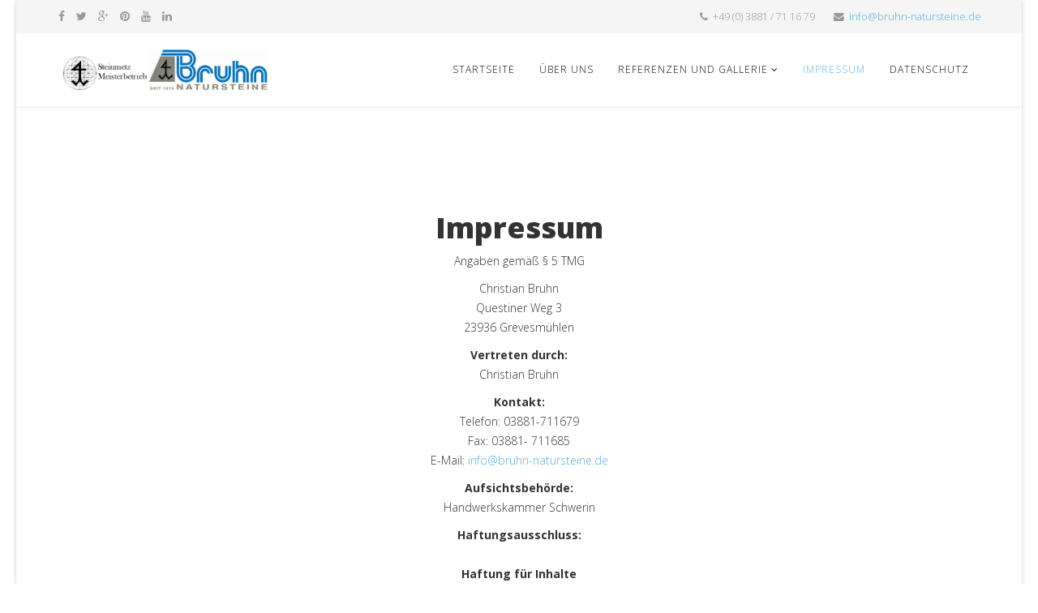

--- FILE ---
content_type: text/html; charset=utf-8
request_url: https://bruhn-natursteine.de/index.php/impressum
body_size: 4599
content:
<!DOCTYPE html>
<html xmlns="http://www.w3.org/1999/xhtml" xml:lang="de-de" lang="de-de" dir="ltr">
<head>
    <meta http-equiv="X-UA-Compatible" content="IE=edge">
    <meta name="viewport" content="width=device-width, initial-scale=1">
    
    <base href="https://bruhn-natursteine.de/index.php/impressum" />
	<meta http-equiv="content-type" content="text/html; charset=utf-8" />
	<meta name="author" content="Super User" />
	<meta name="description" content="Steinmetz Meisterbetrieb" />
	<meta name="generator" content="Joomla! - Open Source Content Management" />
	<title>Impressum - Bruhn - Natursteine</title>
	<link href="/images/favicon.jpg" rel="shortcut icon" type="image/vnd.microsoft.icon" />
	<link href="//fonts.googleapis.com/css?family=Open+Sans:300,300italic,regular,italic,600,600italic,700,700italic,800,800italic&amp;subset=latin" rel="stylesheet" type="text/css" />
	<link href="/templates/at_company/css/bootstrap.min.css" rel="stylesheet" type="text/css" />
	<link href="/templates/at_company/css/font-awesome.min.css" rel="stylesheet" type="text/css" />
	<link href="/templates/at_company/css/default.css" rel="stylesheet" type="text/css" />
	<link href="/templates/at_company/css/legacy.css" rel="stylesheet" type="text/css" />
	<link href="/templates/at_company/css/template.css" rel="stylesheet" type="text/css" />
	<link href="/templates/at_company/css/presets/preset1.css" rel="stylesheet" class="preset" type="text/css" />
	<link href="/templates/at_company/css/frontend-edit.css" rel="stylesheet" type="text/css" />
	<style type="text/css">
body{font-family:Open Sans, sans-serif; font-weight:300; }h1{font-family:Open Sans, sans-serif; font-weight:800; }h2{font-family:Open Sans, sans-serif; font-weight:600; }h3{font-family:Open Sans, sans-serif; font-weight:normal; }h4{font-family:Open Sans, sans-serif; font-weight:normal; }h5{font-family:Open Sans, sans-serif; font-weight:600; }h6{font-family:Open Sans, sans-serif; font-weight:600; }@media (min-width: 1400px) {
.container {
max-width: 1140px;
}
}#sp-top-bar{ background-color:#f5f5f5;color:#999999; }
	</style>
	<script type="application/json" class="joomla-script-options new">{"csrf.token":"4147158597a5bfadfed63e1ac4abed19","system.paths":{"root":"","base":""},"joomla.jtext":{"JS_MARKER_CLUSTER_INFO_WINDOW_PART_ONE":"Klicken Sie um diesen Bereich zu zoomen.<\/br>Erfahren Sie mehr \u00fcber....","JS_MARKER_CLUSTER_INFO_WINDOW_PART_TWO":"<\/br>...und noch weiteren Markierungen.","JS_CHART_TITLE_AXE_Y_HEIGHT_SI":"H\u00f6he(m)","JS_CHART_TITLE_AXE_X_DISTANZ_SI":"Distanz Luftlinie(km)","JS_CHART_TITLE_AXE_Y_HEIGHT_ANGLO":"H\u00f6he(ya)","JS_CHART_TITLE_AXE_X_DISTANZ_ANGLO":"Distanz Luftlinie(mi)","JS_CHART_TITLE":"H\u00f6henprofil"}}</script>
	<script src="/media/system/js/core.js?36416bb4959ad6cb04ba3faeee482145" type="text/javascript"></script>
	<script src="/media/jui/js/jquery.min.js?36416bb4959ad6cb04ba3faeee482145" type="text/javascript"></script>
	<script src="/media/jui/js/jquery-noconflict.js?36416bb4959ad6cb04ba3faeee482145" type="text/javascript"></script>
	<script src="/media/jui/js/jquery-migrate.min.js?36416bb4959ad6cb04ba3faeee482145" type="text/javascript"></script>
	<script src="/media/system/js/caption.js?36416bb4959ad6cb04ba3faeee482145" type="text/javascript"></script>
	<script src="/templates/at_company/js/bootstrap.min.js" type="text/javascript"></script>
	<script src="/templates/at_company/js/jquery.cookie.js" type="text/javascript"></script>
	<script src="/templates/at_company/js/jquery.sticky.js" type="text/javascript"></script>
	<script src="/templates/at_company/js/main.js" type="text/javascript"></script>
	<script src="/templates/at_company/js/jquery.counterup.min.js" type="text/javascript"></script>
	<script src="/templates/at_company/js/waypoints.min.js" type="text/javascript"></script>
	<script src="/templates/at_company/js/jquery.easing.1.3.min.js" type="text/javascript"></script>
	<script src="/templates/at_company/js/jquery.mixitup.min.js" type="text/javascript"></script>
	<script src="/templates/at_company/js/jquery.stellar.min.js" type="text/javascript"></script>
	<script src="/templates/at_company/js/wow.min.js" type="text/javascript"></script>
	<script src="/templates/at_company/js/custom.js" type="text/javascript"></script>
	<script src="/templates/at_company/js/frontend-edit.js" type="text/javascript"></script>
	<script type="text/javascript">
jQuery(window).on('load',  function() {
				new JCaption('img.caption');
			});
	</script>

   
    </head>
<body class="site com-content view-article no-layout no-task itemid-120 de-de ltr  sticky-header layout-boxed">
    <div class="body-innerwrapper">
        <section id="sp-top-bar"><div class="container"><div class="row"><div id="sp-top1" class="col-lg-6 "><div class="sp-column "><ul class="social-icons"><li><a target="_blank" href="http://facebook.com/#"><i class="fa fa-facebook"></i></a></li><li><a target="_blank" href="https://twitter.com/#"><i class="fa fa-twitter"></i></a></li><li><a target="_blank" href="https://plus.google.com/#"><i class="fa fa-google-plus"></i></a></li><li><a target="_blank" href="https://pinterest.com/#"><i class="fa fa-pinterest"></i></a></li><li><a target="_blank" href="https://youtube.com/#"><i class="fa fa-youtube"></i></a></li><li><a target="_blank" href="https://linkedin.com/#"><i class="fa fa-linkedin"></i></a></li></ul></div></div><div id="sp-top2" class="col-lg-6 "><div class="sp-column "><ul class="sp-contact-info"><li class="sp-contact-phone"><i class="fa fa-phone"></i> +49 (0) 3881 / 71 16 79</li><li class="sp-contact-email"><i class="fa fa-envelope"></i> <a href="mailto:info@bruhn-natursteine.de">info@bruhn-natursteine.de</a></li></ul></div></div></div></div></section><header id="sp-header"><div class="container"><div class="row"><div id="sp-logo" class="col-8 col-lg-3 "><div class="sp-column "><a class="logo" href="/"><h1><img class="sp-default-logo hidden-xs" src="/images/willkommen_75.jpg" alt="Bruhn - Natursteine"><img class="sp-retina-logo hidden-xs" src="/images/willkommen_75.jpg" alt="Bruhn - Natursteine" width="395" height="75"><img class="sp-default-logo visible-xs" src="/images/willkommen_75.jpg" alt="Bruhn - Natursteine"></h1></a></div></div><div id="sp-menu" class="col-4 col-lg-9 "><div class="sp-column ">			<div class='sp-megamenu-wrapper'>
				<a id="offcanvas-toggler" class="visible-xs" href="#"><i class="fa fa-bars"></i></a>
				<ul class="sp-megamenu-parent menu-fade hidden-xs"><li class="sp-menu-item"><a  href="/index.php"  >Startseite</a></li><li class="sp-menu-item"><a  href="/index.php/ueber-uns"  >Über Uns</a></li><li class="sp-menu-item sp-has-child"><a  href="/index.php/refrenzen-und-gallerie"  >Referenzen und Gallerie</a><div class="sp-dropdown sp-dropdown-main sp-menu-right" style="width: 240px;"><div class="sp-dropdown-inner"><ul class="sp-dropdown-items"><li class="sp-menu-item"><a  href="/index.php/refrenzen-und-gallerie/baubereich"  >Baubereich</a></li><li class="sp-menu-item"><a  href="/index.php/refrenzen-und-gallerie/grabmale"  >Grabmale</a></li><li class="sp-menu-item"><a  href="/index.php/refrenzen-und-gallerie/einfassungen"  >Einfassungen</a></li><li class="sp-menu-item"><a  href="/index.php/refrenzen-und-gallerie/gallerieadmin"  >Gallerieadmin</a></li></ul></div></div></li><li class="sp-menu-item current-item active"><a  href="/index.php/impressum"  >Impressum</a></li><li class="sp-menu-item"><a  href="/index.php/datenschutz"  >Datenschutz</a></li></ul>			</div>
		</div></div></div></div></header><section id="sp-page-title"><div class="row"><div id="sp-title" class="col-lg-12 "><div class="sp-column "></div></div></div></section><section id="sp-main-body"><div class="container"><div class="row"><div id="sp-component" class="col-lg-12 "><div class="sp-column "><div id="system-message-container">
	</div>
<article class="item item-page" itemscope itemtype="http://schema.org/Article">
	<meta itemprop="inLanguage" content="de-DE" />
	
	

	<div class="entry-header">
		
				
			</div>

				
		
				
	
			<div itemprop="articleBody">
		<div class="impressum">
<h1 style="text-align: center;">Impressum</h1>
<p style="text-align: center;">Angaben gemäß § 5 TMG</p>
<p style="text-align: center;">Christian Bruhn <br /> Questiner Weg 3<br /> 23936 Grevesmühlen </p>
<p style="text-align: center;"><strong>Vertreten durch: </strong><br /> Christian Bruhn</p>
<p style="text-align: center;"><strong>Kontakt:</strong> <br /> Telefon: 03881-711679<br /> Fax: 03881- 711685<br /> E-Mail: <span id="cloakb36879007496ad6ea4d97ef1cb1916d9">Diese E-Mail-Adresse ist vor Spambots geschützt! Zur Anzeige muss JavaScript eingeschaltet sein!</span><script type='text/javascript'>
				document.getElementById('cloakb36879007496ad6ea4d97ef1cb1916d9').innerHTML = '';
				var prefix = '&#109;a' + 'i&#108;' + '&#116;o';
				var path = 'hr' + 'ef' + '=';
				var addyb36879007496ad6ea4d97ef1cb1916d9 = '&#105;nf&#111;' + '&#64;';
				addyb36879007496ad6ea4d97ef1cb1916d9 = addyb36879007496ad6ea4d97ef1cb1916d9 + 'br&#117;hn-n&#97;t&#117;rst&#101;&#105;n&#101;' + '&#46;' + 'd&#101;';
				var addy_textb36879007496ad6ea4d97ef1cb1916d9 = '&#105;nf&#111;' + '&#64;' + 'br&#117;hn-n&#97;t&#117;rst&#101;&#105;n&#101;' + '&#46;' + 'd&#101;';document.getElementById('cloakb36879007496ad6ea4d97ef1cb1916d9').innerHTML += '<a ' + path + '\'' + prefix + ':' + addyb36879007496ad6ea4d97ef1cb1916d9 + '\'>'+addy_textb36879007496ad6ea4d97ef1cb1916d9+'<\/a>';
		</script></p>
<p style="text-align: center;"><strong>Aufsichtsbehörde:</strong><br /> Handwerkskammer Schwerin</p>
<p style="text-align: center;"><strong>Haftungsausschluss: </strong><br /><br /><strong>Haftung für Inhalte</strong><br /><br /> Die Inhalte unserer Seiten wurden mit größter Sorgfalt erstellt. Für die Richtigkeit, Vollständigkeit und Aktualität der Inhalte können wir jedoch keine Gewähr übernehmen. Als Diensteanbieter sind wir gemäß § 7 Abs.1 TMG für eigene Inhalte auf diesen Seiten nach den allgemeinen Gesetzen verantwortlich. Nach §§ 8 bis 10 TMG sind wir als Diensteanbieter jedoch nicht verpflichtet, übermittelte oder gespeicherte fremde Informationen zu überwachen oder nach Umständen zu forschen, die auf eine rechtswidrige Tätigkeit hinweisen. Verpflichtungen zur Entfernung oder Sperrung der Nutzung von Informationen nach den allgemeinen Gesetzen bleiben hiervon unberührt. Eine diesbezügliche Haftung ist jedoch erst ab dem Zeitpunkt der Kenntnis einer konkreten Rechtsverletzung möglich. Bei Bekanntwerden von entsprechenden Rechtsverletzungen werden wir diese Inhalte umgehend entfernen.<br /><br /><strong>Haftung für Links</strong><br /><br /> Unser Angebot enthält Links zu externen Webseiten Dritter, auf deren Inhalte wir keinen Einfluss haben. Deshalb können wir für diese fremden Inhalte auch keine Gewähr übernehmen. Für die Inhalte der verlinkten Seiten ist stets der jeweilige Anbieter oder Betreiber der Seiten verantwortlich. Die verlinkten Seiten wurden zum Zeitpunkt der Verlinkung auf mögliche Rechtsverstöße überprüft. Rechtswidrige Inhalte waren zum Zeitpunkt der Verlinkung nicht erkennbar. Eine permanente inhaltliche Kontrolle der verlinkten Seiten ist jedoch ohne konkrete Anhaltspunkte einer Rechtsverletzung nicht zumutbar. Bei Bekanntwerden von Rechtsverletzungen werden wir derartige Links umgehend entfernen.<br /><br /><strong>Urheberrecht</strong><br /><br /> Die durch die Seitenbetreiber erstellten Inhalte und Werke auf diesen Seiten unterliegen dem deutschen Urheberrecht. Die Vervielfältigung, Bearbeitung, Verbreitung und jede Art der Verwertung außerhalb der Grenzen des Urheberrechtes bedürfen der schriftlichen Zustimmung des jeweiligen Autors bzw. Erstellers. Downloads und Kopien dieser Seite sind nur für den privaten, nicht kommerziellen Gebrauch gestattet. Soweit die Inhalte auf dieser Seite nicht vom Betreiber erstellt wurden, werden die Urheberrechte Dritter beachtet. Insbesondere werden Inhalte Dritter als solche gekennzeichnet. Sollten Sie trotzdem auf eine Urheberrechtsverletzung aufmerksam werden, bitten wir um einen entsprechenden Hinweis. Bei Bekanntwerden von Rechtsverletzungen werden wir derartige Inhalte umgehend entfernen.<br /><br /><strong>Datenschutz</strong><br /><br /> Die Nutzung unserer Webseite ist in der Regel ohne Angabe personenbezogener Daten möglich. Soweit auf unseren Seiten personenbezogene Daten (beispielsweise Name, Anschrift oder eMail-Adressen) erhoben werden, erfolgt dies, soweit möglich, stets auf freiwilliger Basis. Diese Daten werden ohne Ihre ausdrückliche Zustimmung nicht an Dritte weitergegeben. <br /> Wir weisen darauf hin, dass die Datenübertragung im Internet (z.B. bei der Kommunikation per E-Mail) Sicherheitslücken aufweisen kann. Ein lückenloser Schutz der Daten vor dem Zugriff durch Dritte ist nicht möglich. <br /> Der Nutzung von im Rahmen der Impressumspflicht veröffentlichten Kontaktdaten durch Dritte zur Übersendung von nicht ausdrücklich angeforderter Werbung und Informationsmaterialien wird hiermit ausdrücklich widersprochen. Die Betreiber der Seiten behalten sich ausdrücklich rechtliche Schritte im Falle der unverlangten Zusendung von Werbeinformationen, etwa durch Spam-Mails, vor.</p>
<br /> Website Impressum von <a href="https://www.impressum-generator.de">impressum-generator.de</a></div>
<h3 style="text-align: center;">Webdesign:</h3>
<p style="text-align: center;">Template: AGETHEMES <a href="http://www.agethemes.com">http://www.agethemes.com</a> At_Company - FREE Template</p>
<p style="text-align: center;">Gallerie: <a href="http://www.phoca.cz/">http://www.phoca.cz/</a></p>	</div>

	
	
				
	
	
							
</article>
</div></div></div></div></section><footer id="sp-footer"><div class="container"><div class="row"><div id="sp-footer1" class="col-lg-12 "><div class="sp-column "></div></div></div></div></footer>
        <div class="offcanvas-menu">
            <a href="#" class="close-offcanvas"><i class="fa fa-remove"></i></a>
            <div class="offcanvas-inner">
                                    <div class="sp-module _menu"><div class="sp-module-content"><ul class="nav menu mod-list">
<li class="item-101 default active"><a href="/index.php" >Startseite</a></li><li class="item-103"><a href="/index.php/ueber-uns" >Über Uns</a></li><li class="item-122 deeper parent"><a href="/index.php/refrenzen-und-gallerie" >Referenzen und Gallerie</a><ul class="nav-child unstyled small"><li class="item-119"><a href="/index.php/refrenzen-und-gallerie/baubereich" >Baubereich</a></li><li class="item-123"><a href="/index.php/refrenzen-und-gallerie/grabmale" >Grabmale</a></li><li class="item-124"><a href="/index.php/refrenzen-und-gallerie/einfassungen" >Einfassungen</a></li><li class="item-137"><a href="/index.php/refrenzen-und-gallerie/gallerieadmin" >Gallerieadmin</a></li></ul></li><li class="item-120 current"><a href="/index.php/impressum" >Impressum</a></li><li class="item-121"><a href="/index.php/datenschutz" >Datenschutz</a></li></ul>
</div></div>
                            </div>
        </div>
    </div>
        <p align="center"><a href="http://sven-grunewald.de" target="_blank" title="Webdesign by Sven Grunewald">Webdesign by Sven Grunewald</a></p>
    
</body>
</html>